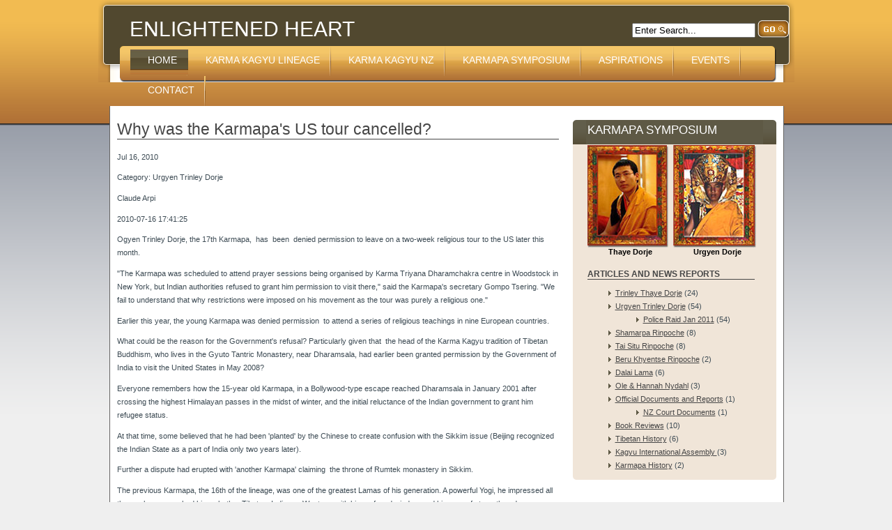

--- FILE ---
content_type: text/html; charset=utf-8
request_url: http://www.karmapa.org.nz/news/50/67/Why-was-the-Karmapa-s-US-tour-cancelled/
body_size: 24322
content:
<!-- QUIRK MODE -->

<!DOCTYPE html PUBLIC "-//W3C//DTD XHTML 1.0 Transitional//EN" "http://www.w3.org/TR/xhtml1/DTD/xhtml1-transitional.dtd">
<html xmlns="http://www.w3.org/1999/xhtml" xml:lang="en" ><head>
<link rel="alternate" type="application/rss+xml" title="News from Enlightened Heart" href="http://www.karmapa.org.nz/feeds/enlightenedheart.rss" />

<title>Enlightened Heart - All latest news</title>

<base href="http://www.karmapa.org.nz/" />
<META NAME="Description" CONTENT="Enlightened Heart is the home of Karma Kagyu Buddhism in New Zealand.">
<META NAME="Keywords" CONTENT="Tibetan Buddhist, Karma Kagyu, Ole, Tibet,Thaye Dorje, Buddhist,Lama,Vajrayana,Mahayana,Monastery,Retreat,Meditation,Contemplation,New Zealand,Buddha,Stupa,Feng Shui,Maitreya,Karmapa,Urgen Thrinley Dorje,Gyalwa,Situ,Tai Situ,Beru Khyentse,Lhasa,puja,eastern,religion,spirituality,new age,enlightenment,tantra,tulku,vajra,yoga,rinpoche,dharma teachings,tibetan buddhism,dharma teachings,lo jong,lojong,bardo,compassion,wisdom,nirvana">
<meta name="Generator" content="Utopia CMS" />
<meta name="GOOGLEBOT" content="index,follow">
<META NAME="ROBOTS" CONTENT="ALL">
<META NAME="Author" CONTENT="Enlightened Heart">
<META NAME="Copyright" CONTENT="Enlightened Heart">
<META HTTP-EQUIV="Pragma" CONTENT="no-cache">
<META NAME="robots" CONTENT="index, follow">
<META NAME="revisit-after" CONTENT="7 days">
<META NAME="Distribution" CONTENT="Global">
<META NAME="DC.Language" SCHEME="RFC1766" CONTENT="EN">
<META NAME="DC.Coverage.PlaceName" CONTENT="Global">
<META HTTP-EQUIV="Content-Language" CONTENT="en-nz">
<meta http-equiv="Content-Type" content="text/html; charset=utf-8" />

<!-- Add code here that should appear in the metadata section of all new pages -->
<link rel="stylesheet" type="text/css" media="screen" href="http://www.karmapa.org.nz/stylesheet.php?cssid=31&amp;mediatype=screen" />
<link rel="stylesheet" type="text/css" media="screen" href="http://www.karmapa.org.nz/stylesheet.php?cssid=34&amp;mediatype=screen" />
<link rel="stylesheet" type="text/css" href="http://www.karmapa.org.nz/stylesheet.php?cssid=50" />


<!--[if IE]>
<script type="text/javascript" src="modules/MenuManager/CSSMenu.js"></script>
<![endif]-->
</head>
<body bgcolor="#EFEFEF"  topmargin="0" leftmargin="0" rightmargin="0" bottommargin="0" marginwidth="0" marginheight="0"  style="background-image: url('uploads/kaimg/bg.gif'); background-repeat: repeat-x; background-position: left top; background-color:#EFEFEF" >

<table border="0" cellpadding="0" cellspacing="0" width="100%" height="100%">
<tr>
<td align="center" valign="top">
<table border="0" cellpadding="0" cellspacing="0" width="999" height=100%>
<tr>
<td align="left" valign="top" height=100>
<table border="0" cellpadding="0" cellspacing="0" width="100%" valign=bottom>
<tr>
<td align="left" valign="top"  height=66 style="background-image: url('uploads/kaimg/header_top.gif'); background-repeat: no-repeat; background-position: left top">
<table border="0" cellpadding="0" cellspacing="0" width="100%" height="100%">
<tr>
<td align="left" valign="top" width="581" id=header>
<h1>Enlightened Heart</h1></td>
<td align="left" valign="middle" id="header2"><form id="cntnt01moduleform_1" method="get" action="http://www.karmapa.org.nz/news/50/67/Why-was-the-Karmapa-s-US-tour-cancelled/">
<div class="hidden">
<input type="hidden" name="mact" value="Search,cntnt01,dosearch,0" />
<input type="hidden" name="cntnt01returnid" value="67" />
</div>

<span style="padding-left:185px;padding-top:35px;">
<input type="text" id="cntnt01searchinput" name="cntnt01searchinput" size="20" maxlength="50" value="Enter Search..." onfocus="if(this.value==this.defaultValue) this.value='';" onblur="if(this.value=='') this.value=this.defaultValue;"/>
<input border="0" src="uploads/kaimg/go.gif"  name="submit" value="Submit"  type="image" align=absbottom>
<!--<input name="submit" value="Submit" type="submit" />-->
</span>

</form>
</td>
</tr>
</table>
</td>
</tr>
<tr>
<td align="left" valign="top">
<table border="0" cellpadding="0" cellspacing="0" width="100%">
<tr>
<td align="left" valign="top"  width="46" height=100%>
<img border="0" src="uploads/kaimg/menu_left.gif" width="46" height="52"></td>
<td align="left" valign="top" style="background-image: url('uploads/kaimg/menu_bg.jpg'); background-repeat: repeat-x; background-position: left top">
<div id="menuwrapper">
<ul id="primary-nav">
<li class="menuactive menuparent">
<a class="menuactive menuparent" href="http://www.karmapa.org.nz/"><span>Home</span></a>
</li>
<li class="menuparent">
<a class="menuparent" href="http://www.karmapa.org.nz/karma-kagyu-lineage/"><span>Karma Kagyu Lineage</span></a>
<ul class="unli">
<li>
<a href="http://www.karmapa.org.nz/karma-kagyu-lineage/karmapa-lineage/"><span>Karmapa Lineage</span></a>
</li>
<li>
<a href="http://www.karmapa.org.nz/karma-kagyu-lineage/shamarpa-rinpoche/"><span>Shamar Rinpoche</span></a>
</li>
<li>
<a href="http://www.karmapa.org.nz/karma-kagyu-lineage/tai-situ-rinpoche/"><span>Tai Situ Rinpoche</span></a>
</li>
<li>
<a href="http://www.karmapa.org.nz/karma-kagyu-lineage/Chogyam-Trungpa-Rinpoche/"><span>Chögyam Trungpa Rinpoche</span></a>
</li></ul>
</li>
<li class="menuparent">
<a class="menuparent" href="http://www.karmapa.org.nz/introduction/"><span>Karma Kagyu NZ</span></a>
<ul class="unli">
<li>
<a href="http://www.karmapa.org.nz/introduction/Karma-Thinley-Rinpoche/"><span>Karma Thinley Rinpoche</span></a>
</li>
<li>
<a href="http://www.karmapa.org.nz/introduction/Beru-Khyentse-Rinpoche/"><span>Beru Khyentse Rinpoche</span></a>
</li>
<li class="menuparent">
<a class="menuparent" href="http://www.karmapa.org.nz/introduction/david-cull/"><span>David Cull</span></a>
<ul class="unli">
<li>
<a href="http://www.karmapa.org.nz/introduction/david-cull/arriving-in-new-zealand/"><span>Arriving in New Zealand</span></a>
</li></ul>
</li>
<li>
<a href="http://www.karmapa.org.nz/introduction/Namgyal-Rinpoche/"><span>Namgyal Rinpoche</span></a>
</li></ul>
</li>
<li class="menuparent">
<a class="menuparent" href="http://www.karmapa.org.nz/karmapa-symposium/"><span>Karmapa Symposium</span></a>
<ul class="unli">
<li>
<a href="http://www.karmapa.org.nz/karmapa-symposium/Trinley-Thaye-Dorje/"><span>Trinley Thaye Dorje</span></a>
</li>
<li>
<a href="http://www.karmapa.org.nz/karmapa-symposium/Urgyen-Trinley-Dorje/"><span>Urgyen Trinley Dorje </span></a>
</li>
<li>
<a href="http://www.karmapa.org.nz/karmapa-symposium/Chronology-of-Events/"><span>Chronology of Events</span></a>
</li></ul>
</li>
<li>
<a href="http://www.karmapa.org.nz/aspirations/"><span>Aspirations</span></a>
</li>
<li>
<a href="http://www.karmapa.org.nz/events/"><span>Events</span></a>
</li>
<li>
<a href="http://www.karmapa.org.nz/contact/"><span>Contact</span></a>

</li>
</ul>
<div class="clearb"></div>
</div>


</td>
<td align="left" valign="top"  width="35">
<img border="0" src="uploads/kaimg/menu_rt.gif" width="35" height="52"></td>
</tr>
</table>
</td>
</tr>
</table>
</td>
</tr>
<tr>
<td align="left" valign="top">
<table border="0" cellpadding="0" cellspacing="0" width="999" height=100%>
<tr>
<td align="right" valign="top" style="background-image: url('uploads/kaimg/shadow.gif'); background-repeat: repeat-y; background-position: right top">
<img border="0" src="uploads/kaimg/spacer.gif" width="17" height="1"></td>
<td align="left" valign="top" width=967 bgcolor="#FFFFFF">
<table border="0" cellpadding="0" cellspacing="0" width="100%" height=100%>
<tr>
<td>
<img border="0" src="uploads/kaimg/spacer.gif" width="1" height="20"></td>
</tr>
<tr>
<td>
<table border="0" cellpadding="0" cellspacing="0" width="100%" align=left valign=top height=100%>
<tr>
<td align="left" valign="top" width="100%">
<table border="0" cellpadding="0" cellspacing="0" width="100%" height=100%>
<tr>
<td align="left" valign="top">
  
<h1> Why was the Karmapa&#039;s US tour cancelled?</h1>

	<div id="NewsPostDetailDate">
<p>
		Jul 16, 2010
</p>
	</div>

	<div id="NewsPostDetailCategory">
<p>
		Category: Urgyen Trinley Dorje
</p>
	</div>

<div id="NewsPostDetailContent">
<p>
	<p>Claude Arpi </p>
<p>2010-07-16 17:41:25</p>
<p>Ogyen Trinley Dorje, the 17th Karmapa,  has  been  denied permission to leave on a two-week religious tour to the US later this month.</p>
<p>"The Karmapa was scheduled to attend prayer sessions being organised by Karma Triyana Dharamchakra centre in Woodstock in New York, but Indian authorities refused to grant him permission to visit there," said the Karmapa's secretary Gompo Tsering. "We fail to understand that why restrictions were imposed on his movement as the tour was purely a religious one."</p>
<p>Earlier this year, the young Karmapa was denied permission  to attend a series of religious teachings in nine European countries.</p>
<p>What could be the reason for the Government's refusal? Particularly given that  the head of the Karma Kagyu tradition of Tibetan Buddhism, who lives in the Gyuto Tantric Monastery, near Dharamsala, had earlier been granted permission by the Government of India to visit the United States in May 2008?</p>
<p>Everyone remembers how the 15-year old Karmapa, in a Bollywood-type escape reached Dharamsala in January 2001 after crossing the highest Himalayan passes in the midst of winter, and the initial reluctance of the Indian government to grant him refugee status.</p>
<p>At that time, some believed that he had been 'planted' by the Chinese to create confusion with the Sikkim issue (Beijing recognized the Indian State as a part of India only two years later).</p>
<p>Further a dispute had erupted with 'another Karmapa' claiming  the throne of Rumtek monastery in Sikkim.</p>
<p>The previous Karmapa, the 16th of the lineage, was one of the greatest Lamas of his generation. A powerful Yogi, he impressed all those who approached him, whether Tibetan, Indian or Western, with his profound wisdom and his aura of strength and peace. </p>
<p>When he passed away in 1981, he left his monastery of Rumtek in Sikkim as well as hundreds of Dharma Centres in India and abroad in the hands of four regents who were supposed to provide spiritual guidance to his followers during his absence.</p>
<p>When Situ Rinpoche, one of the regents, discovered a letter of prediction said to have been written by the old Karmapa prophesying his rebirth in eastern Tibet and giving the time of birth and the name of his parents, a dispute erupted between Situ and another regent, Shamar Rinpoche who did not approve of Ogyen Trinley Dorjee's selection.</p>
<p>The bitterness between the Rumtek regents took an ugly turn in 1992-93, when serious law and order problems occurred on a few occasions and a petition was filed in the Sikkim High Court praying for an injunction to stop the recognition of the 17th Karmapa.  More infighting was reported  in 1994 when Shamar enthroned his own Karmapa, Thagye Dorjee who is presently living in Europe.</p>
<p>In the meantime, after conducting the necessary tests, the Dalai Lama gave his seal of approval to Ogyen Trinley Dorjee. About the same time in Beijing, the Chinese leadership --who then had the boy in their hands – also decided to recognize him as the 17th Karmapa.</p>
<p>It was the first time in the history of a Communist regime that a 'reincarnation' (they call these boys 'Living Buddhas') was officially recognized. Poor Karl Marx must have turned in his grave!</p>
<p>The present Karmapa thus has the unique privilege of having been been acknowledged by both the Communist authorities in Beijing and the Dalai Lama in Dharamsala.</p>
<p>So why did New Delhi refuse to clear his US trip?</p>
<p>Was  the denial linked with Foreign Secretary Nirupama Rao's visit to Dharamsala last week? It is probable that she broke the news to the Dalai Lama's Administration, but it does not explain the decision.</p>
<p>From the day the Karmapa arrived incognito in Dharamsala in 2001, many Indian officials have been convinced that he had been 'planted' by the Chinese intelligence to create some mischief in India, more particularly in Sikkim.</p>
<p>This theory however does not explain why last year's US visit was cleared and not this one. Is there a new security factor? </p>
<p>Another possibility is pressure from the 'other' Karmapa's camp. Dharma Centers are big business in the West. In the past, the Shamar group has been very well connected with several senior officials in the Indian Government. Has Shamar pressurized some officials in Delhi to cancel the visit of the Karmapa? </p>
<p>Yet another possibility is that the government  received  information that some Chinese agents or supporters of Shamarpa's Karmapa  could have infiltrated one or several of the Dharma Centers to be visited by the Karmapa. For the Chinese, a foreign tour would be the easiest way to get rid of a purported successor to the Dalai Lama.</p>
<p>Let us not forget that Beijing is betting on its own Panchen Lama to succeed the Dalai Lama. Beijing's Panchen Lama  has recently been 'promoted' as a delegate to the Chinese People's Political Consultative Conference and has extensively toured  Tibet.</p>
<p>A petition originating from some Dharma Center in the US was circulated in April this year. Addressed to Congress party president Sonia Gandhi, it said: "We believe the Indian government's actions in this situation are inequitable and unjustified. The broader issue, which we address, is one of the Karmapa's basic human rights. The Karmapa is not a criminal, why is he treated as such? …The unreasonable and inconsiderate practice of confining him in India is a violation of his human rights and a blatant abuse of his freedom for religious expression."  It requests the Government of India "to address the unlawful confinement of the 17th Gyalwang Karmapa."</p>
<p>But can such a petition have the desired effect?  Fortunately, the Office of the Karmapa later rectified the wrong impression given by theses Western disciples. <br />  <br />Another disturbing factor, which may not be directly linked to the denial of the exit visa, is the fact that the media projects the young Lama as the Dalai Lama's successor, without clarifying whether they mean a political or a spiritual successor.</p>
<p>From the religious angle, only the next Dalai Lama can be the successor to the present one. Further, there are several Lamas in exile having great spiritual experience and wisdom who could also pretend to be a 'successor'. Why should the choice be limited to the Karmapa?</p>
<p>In any case, does the Dalai Lama need a successor? In a recent interview, he hinted that he could live a very long life, perhaps till 100. It would therefore be wise to wait a bit.</p>
<p>Regarding a 'political successor', the present Dalai Lama has ceaselessly worked from the early 1960's to introduce democracy in the exile community.  To have a 'political successor' would  negate all these years of hard work. Would a 'political successor' prevail over an elected Kalon Tripa (Prime Minister)?  Tibetan democracy would then become a laughing stock.</p>
<p>Historically, the regency (Regents were 'temporary successors') has been the bane of the Tibetan system of governance. A  power struggle between Regents Reting and Tagtra took the Land of Snows to the brink of a civil war in the 1940's.</p>
<p>For the media, the idea of a successor to the Dalai Lama sells well, but is it good for Tibet? </p>
<p>During my visit to Rumtek (Sikkim) a few months back, I asked the care-taker of the monastery, "Why has the Karmapa to go through all the unpleasant problems?"</p>
<p>He philosophically answered: "Don't worry, he will go through them, but it is a very old, very ancient karma that he has to unknot; these things take time. It can't be solved in one day."</p>
<p><span style="FONT-WEIGHT: bold">Claude Arpi'</span>s quest began 36 years ago with a journey to the Himalayas. Since then he has been a student of the history of Tibet, China and the subcontinent. He is the author of numerous English and French books. His book, <a href="http://sify.com/news/tibetthelostfrontier/">Tibet: the Lost Frontier </a> (Lancers Publishers) was released recently.</p>
<p> </p>
</p>
</div>

<div>
<P>
<B><a href="javascript:history.go(-1)">Back</a></B>
</P>

  </td>
<td align="left" valign="top " width=10>
<img border="0" src="uploads/kaimg/spacer.gif" width="10" height="1"></td>
</tr>
<tr>
<td align="left" valign="top">
<table border="0" cellpadding="0" cellspacing="0" width="100%">
<tr>
<td align="left" valign="top"  width="10">
<img border="0" src="uploads/kaimg/spacer.gif" width="10" height="1"></td>
<td align="left" valign="top">

</td>
</tr>
</table>
</td>
<td align="left" valign="top">&nbsp;</td>
</tr>
</table>
</td>
<td width="9%" align="right" valign="top" width=291>
<table border="0" cellpadding="0" cellspacing="0" width="100%">
<tr>
<td align="left" width="279" height="36" valign="top" style="background-repeat: no-repeat; background-position: right top">
<table border="0" cellpadding="0" cellspacing="0" width="100%" id="news_article">
<tr>
<td align="left" valign="top" width="100%" height="35" bgcolor="#5E5945">
<img border="0" src="uploads/kaimg/green_lft.gif" width="19" height="35"></td>
<td align="left" valign="top" bgcolor="#5E5945" >
<h2>Karmapa Symposium</h2></td>
<td align="right" valign="top" width="21" height="35" bgcolor="#5E5945">
<img border="0" src="uploads/kaimg/green_rt.gif"  ></td>
</tr>
<tr>
<td align="left" valign="top" bgcolor="#F0E5D8">&nbsp;</td>
<td align="left" valign="top" bgcolor="#F0E5D8" rowspan="2">
<img border="0" src="uploads/kaimg/spacer.gif" width="250" height="1"><table border="0" cellpadding="0" cellspacing="0" width="100%">
<tr>
<td>
<table style="width: 100%;" border="0" cellspacing="0" cellpadding="0">
<tbody>
<tr>
<td width="116" align="left" valign="top"></td>
<td width="119" align="left" valign="top"></td>
</tr>
<tr>
<td align="left" valign="top"><img src="uploads/images/img1.jpg" alt="" width="116" height="147" /></td>
<td align="left" valign="top"><img src="uploads/images/img2.jpg" alt="" width="119" height="147" /></td>
</tr>
<tr>
<td align="center" valign="top"><strong>Thaye Dorje </strong></td>
<td align="center" valign="top"><strong>Urgyen Dorje</strong></td>
</tr>
</tbody>
</table>
<h3><br />Articles and News Reports</h3>
<p><br /><ul class="list1" style="margin-top:-20px;">
<li class="newscategory">
	<a href="http://www.karmapa.org.nz/index.php?mact=News,cntnt01,default,0&amp;cntnt01detailpage=64&amp;cntnt01summarytemplate=category%20list&amp;cntnt01category_id=2&amp;cntnt01returnid=64">Trinley Thaye Dorje</a> (24)</li>
<li class="newscategory">
	<a href="http://www.karmapa.org.nz/index.php?mact=News,cntnt01,default,0&amp;cntnt01detailpage=64&amp;cntnt01summarytemplate=category%20list&amp;cntnt01category_id=3&amp;cntnt01returnid=64">Urgyen Trinley Dorje</a> (54)<ul>
<li class="newscategory">
	<a href="http://www.karmapa.org.nz/index.php?mact=News,cntnt01,default,0&amp;cntnt01detailpage=64&amp;cntnt01summarytemplate=category%20list&amp;cntnt01category_id=14&amp;cntnt01returnid=64">Police Raid Jan 2011</a> (54)</li></ul>
</li>
<li class="newscategory">
	<a href="http://www.karmapa.org.nz/index.php?mact=News,cntnt01,default,0&amp;cntnt01detailpage=64&amp;cntnt01summarytemplate=category%20list&amp;cntnt01category_id=4&amp;cntnt01returnid=64">Shamarpa Rinpoche</a> (8)</li>
<li class="newscategory">
	<a href="http://www.karmapa.org.nz/index.php?mact=News,cntnt01,default,0&amp;cntnt01detailpage=64&amp;cntnt01summarytemplate=category%20list&amp;cntnt01category_id=5&amp;cntnt01returnid=64">Tai Situ Rinpoche</a> (8)</li>
<li class="newscategory">
	<a href="http://www.karmapa.org.nz/index.php?mact=News,cntnt01,default,0&amp;cntnt01detailpage=64&amp;cntnt01summarytemplate=category%20list&amp;cntnt01category_id=6&amp;cntnt01returnid=64">Beru Khyentse Rinpoche</a> (2)</li>
<li class="newscategory">
	<a href="http://www.karmapa.org.nz/index.php?mact=News,cntnt01,default,0&amp;cntnt01detailpage=64&amp;cntnt01summarytemplate=category%20list&amp;cntnt01category_id=7&amp;cntnt01returnid=64">Dalai Lama</a> (6)</li>
<li class="newscategory">
	<a href="http://www.karmapa.org.nz/index.php?mact=News,cntnt01,default,0&amp;cntnt01detailpage=64&amp;cntnt01summarytemplate=category%20list&amp;cntnt01category_id=8&amp;cntnt01returnid=64">Ole & Hannah Nydahl</a> (3)</li>
<li class="newscategory">
	<a href="http://www.karmapa.org.nz/index.php?mact=News,cntnt01,default,0&amp;cntnt01detailpage=64&amp;cntnt01summarytemplate=category%20list&amp;cntnt01category_id=9&amp;cntnt01returnid=64">Official Documents and Reports</a> (1)<ul>
<li class="newscategory">
	<a href="http://www.karmapa.org.nz/index.php?mact=News,cntnt01,default,0&amp;cntnt01detailpage=64&amp;cntnt01summarytemplate=category%20list&amp;cntnt01category_id=15&amp;cntnt01returnid=64">NZ Court Documents</a> (1)</li></ul>
</li>
<li class="newscategory">
	<a href="http://www.karmapa.org.nz/index.php?mact=News,cntnt01,default,0&amp;cntnt01detailpage=64&amp;cntnt01summarytemplate=category%20list&amp;cntnt01category_id=10&amp;cntnt01returnid=64">Book Reviews</a> (10)</li>
<li class="newscategory">
	<a href="http://www.karmapa.org.nz/index.php?mact=News,cntnt01,default,0&amp;cntnt01detailpage=64&amp;cntnt01summarytemplate=category%20list&amp;cntnt01category_id=11&amp;cntnt01returnid=64">Tibetan History</a> (6)</li>
<li class="newscategory">
	<a href="http://www.karmapa.org.nz/index.php?mact=News,cntnt01,default,0&amp;cntnt01detailpage=64&amp;cntnt01summarytemplate=category%20list&amp;cntnt01category_id=12&amp;cntnt01returnid=64">Kagyu International Assembly </a> (3)</li>
<li class="newscategory">
	<a href="http://www.karmapa.org.nz/index.php?mact=News,cntnt01,default,0&amp;cntnt01detailpage=64&amp;cntnt01summarytemplate=category%20list&amp;cntnt01category_id=13&amp;cntnt01returnid=64">Karmapa History</a> (2)</li>
</ul>
</p>
</tr>
</table>
</td>
<td align="left" valign="top" bgcolor="#F0E5D8">&nbsp;</td>
</tr>
<tr>
<td align="left" valign="bottom" bgcolor="#F0E5D8">
<img border="0" src="uploads/kaimg/pink_left.gif" width="21" height="23"></td>
<td align="left" valign="bottom" bgcolor="#F0E5D8">
<img border="0" src="uploads/kaimg/pink_rt.gif" width="21" height="23"></td>
</tr>
</table>
</td>
<td align="left" valign="top" width="10">
<img border="0" src="uploads/kaimg/spacer.gif" width="10" height="1"></td>
</tr>
</table>
</td>
</tr>
<tr>
<td align="center" valign="top" colspan="2">
<p align="center"><table style="width: 100%;" border="0" cellspacing="0" cellpadding="0">
<tbody>
<tr>
<td height="14">
<p style="text-align: center;"><a href="http://www.karmapa.org.nz/feeds/enlightenedheart.rss" title="News from Enlightened Heart"><img src="http://www.karmapa.org.nz/cms/uploads/images/rss.gif" alt="News from Enlightened Heart" title="News from Enlightened Heart" /></a> <span style="color: #b36a37;"><strong>RSS © Enlightened Heart 2015<br /></strong></span><a href="index.php?page=home">Home </a>| <a href="index.php?page=introduction">Introduction</a> |<a href="index.php?page=Karmapa-Symposium"> Karmapa Symposium</a> |<a href="index.php?page=Karma-Kagyu-Lineage"> Karma Kagyu Lineage</a> | <a href="index.php?page=aspirations">Aspirations</a> | <a href="index.php?page=events">Events</a> | <a href="index.php?page=contact">Contact</a> | <img src="uploads/images/sitemap.gif" border="0" alt="" width="11" height="10" /> <a href="index.php?page=sitemap">Sitemap</a><br /><br /></p>
</td>
</tr>
</tbody>
</table></p>
</td>
</tr>
</table>
</td>
</tr>
</table>
</td>
<td align="left" width=1 valign="top" style="background-image: url('uploads/kaimg/shadow.gif'); background-repeat: repeat-y; background-position: left top">
<img border="0" src="uploads/kaimg/spacer.gif" width="16" height="1"></td>
</tr>
</table>
</td>
</tr>
</table>
</td>
</tr>
</table>
</body>
</html><!-- 1.943396 / 70 / 3779240 / 4432512 -->


--- FILE ---
content_type: text/css; charset=utf-8
request_url: http://www.karmapa.org.nz/stylesheet.php?cssid=34&mediatype=screen
body_size: 4871
content:
/* Start of CMSMS style sheet 'Karmapa Navigation: CSSMenu - Horizontal' */
/* Horizontal menu for the CMS CSS Menu Module */
/* by Alexander Endresen */

html{
height:100%;
}

#menu_vert {
   margin-left: 1px;
   margin-right: 1px;
}

/* The wrapper clears the floating elements of the menu */

/* Fix for Opera 8 */
.clearb { clear: both; }
#menuwrapper { 
   /* Fix for Opera 8 */ 
   /*   overflow: hidden;  */ 
   background-image: url('uploads/kaimg/menu_bg.jpg');
   background-repeat:repeat-x;
    width: 100%;

}

/* Set the width of the menu elements at second level. Leaving first level flexible. */
#primary-nav li li { 
  background-image:none;
   width: 200px; 
   margin-left:0;
   margin-top:-1px;
   position:relative;
   float:left;
   clear:both;
}


/* Unless you know what you do, do not touch this */ 
#primary-nav, #primary-nav ul { 
   list-style: none; 
   margin: 0px; 
   padding: 0px; 
}
#primary-nav ul { 
   position: absolute; 
   top: auto; 
   display: none; 
}
#primary-nav ul ul { 
   background-image:none;
   margin-top:1px;
   margin-left:-1px;
   left:100%;
   top:0;
}
	
#primary-nav li {
 background-image:none; 
   margin-left: -1px;
   float: left; 
  
}
#primary-nav li li { 
  background-image:none;
   margin-left:0;
   margin-top:-4px;
   position:relative;
   float:none;
   clear:both; 

}

/* Styling the basic apperance of the menu elements */
#primary-nav a { 
   display: block; 
   margin: 0px; 
   padding-top: 12px; 
   padding-left:26px;
   padding-bottom:15px;
   padding-right:16px;
   text-decoration: none; 
   color: #ffffff;
   font-family:Trebuchet MS,Verdana,Tahoma, Arial, Helvetica, sans-serif;
   text-transform:uppercase;
   font-size:14px;
  font-weight:none;
}

#primary-nav  li li a { 
   display: block; 
   margin:0px;
   height:1%; 
   border:1px solid #323232;
   font-family:Verdana,Tahoma, Arial, Helvetica, sans-serif;
   text-transform:none;
   padding:5px 10px;
    font-size:8pt;
    color:#fffff;
    font-weight:normal;
    background-image:none;
}

#primary-nav li a {

  }
	
#primary-nav li, #primary-nav li.menuparent { 
   background-image: url('uploads/kaimg/menu_partation.gif');
   background-position: top right;
   background-repeat: no-repeat;
   }


#primary-nav li li,#primary-nav li li.menuparent {
    background-image:none;
    background-color:#51482F;

}

#primary-nav li li.menuactive a {
    color:#fffff;
   background-color:#51482F;
  background-image:none;
}

#primary-nav li li.menuactive {
    background-image:none;

}

#primary-nav li li:hover,#primary-nav li li.menuh,#primary-nav li li.menuparenth,#primary-nav li li.menuactiveh {
background-color:#F4C668;
background-image:none;

border-right: none;
border-top: none;
border-right: none;
}


/* Styling the basic apperance of the active page elements (shows what page in the menu is being displayed) */

#primary-nav li.menuactive{ 
   color:#ffffff;
}
#primary-nav li a.menuactive{
   background-image: url('uploads/kaimg/menu_hover.jpg');
   background-repeat: repeat-x;
   background-position: top center;
   color:#ffffff;
}

/* Styling the basic apperance of the menuparents - here styled the same on hover (fixes IE bug) */
#primary-nav ul li.menuparent, 
#primary-nav ul li.menuparent:hover, 
#primary-nav ul li.menuparenth { 

/* arrow for menuparents */
  background-image: none;
   background-position: center 2px; 
   background-repeat: no-repeat; 
}


/* Styling the apperance of menu items on hover */

#primary-nav li:hover, 
#primary-nav li.menuh, 
#primary-nav li.menuparenth, 
#primary-nav li.menuactiveh { 
    font-family:verdana;

}

#primary-nav li a:hover{
color:#FFFFFF;
background-image:url('uploads/kaimg/menu_active.gif');
background-repeat: no-repeat;
background-position: center 0px; 
}


/* The magic - set to work for up to a 3 level menu, but can be increased unlimited */

/* 
just add 
#primary-nav li:hover ul ul, 
#primary-nav li.menuparenth ul ul ul,
for fourth level 
*/
#primary-nav ul, 
#primary-nav li:hover ul, 
#primary-nav li:hover ul ul, 
#primary-nav li.menuparenth ul, 
#primary-nav li.menuparenth ul ul { 
   display: none; 
}

/* add 
#primary-nav ul ul ul li:hover ul, 
#primary-nav ul ul ul li.menuparenth ul,
for fourth level
*/
#primary-nav li:hover ul, 
#primary-nav ul li:hover ul, 
#primary-nav ul ul li:hover ul, 
#primary-nav li.menuparenth ul, 
#primary-nav ul li.menuparenth ul, 
#primary-nav ul ul li.menuparenth ul { 
   display: block; 
}


/* IE Hacks */
#primary-nav li li { 
   float: left; 
   clear: both; 
}
#primary-nav li li a { 
   height: 1%; 
}
/* End of 'Karmapa Navigation: CSSMenu - Horizontal' */



--- FILE ---
content_type: text/css; charset=utf-8
request_url: http://www.karmapa.org.nz/stylesheet.php?cssid=50
body_size: 4609
content:
/* Start of CMSMS style sheet 'Karmapa Layout V1' */
body {
border:0;
height:100%;
max-height:100%;
font-family:arial, verdana, sans-serif;
margin:0;
padding:0;
}

html,body,p,th,td,li,dd,dt {
font:8pt Verdana, Arial, Helvetica, sans-serif;
}

h1,h2,h3,h4,h5,h6 {
font-family:Verdana, Arial, Helvetica, sans-serif;
}

p {
line-height:180%;
color:#3d4b54;
margin-left:10px;
margin-right:10px;
}

h1 {
border-bottom:1px solid #464646; 
font-size:2.2em;
color:#464646;
font-family:Century Gothic,Verdana,Trebuchet Ms, Arial, Helvetica, sans-serif;
font-weight:400; 
margin-top:0px;
margin-left:10px;
margin-right:10px;
}


#twocolumn h2{
margin: 0;
background-color: #605C49;
color: #fff;
font-size: 15px;
border-bottom-width: 1px; 
border-bottom-style: solid; 
border-bottom-color: #fff;
background-repeat: no-repeat;
padding-top:10px;
padding-left:10px;
padding-bottom:5px;
font-weight: normal;
text-transform:uppercase;
font-family:Trebuchet MS,Verdana,Tahoma, Arial, Helvetica, sans-serif;
background-image: url(uploads/kaimg/green_bg.gif);
}


#header h1{
border-bottom:none; 
font-size:30px;
color:#fff;
font-family:Gill Sans MT Condensed,Verdana,Trebuchet Ms, Arial, Helvetica, sans-serif;
font-weight:400; 
margin-top:25px;
margin-bottom:-5px;
margin-left:45px;
margin-right:10px;
text-transform:uppercase;
}

#news_article h2{
border-bottom:none; 
font-size:17px;
color:#fff;
font-family:Trebuchet Ms, Arial, Helvetica, sans-serif;
font-weight:400; 
margin-top:5px;
margin-left:0px;
margin-bottom:-5px;
text-transform:uppercase;
}


#news_article h3{
border-bottom:1px solid #464646; 
font-size:12px;
color:#464646;
font-family:Trebuchet Ms, Arial, Helvetica, sans-serif;
font-weight:bold; 
margin-top:5px;
margin-left:0px;
margin-bottom:-10px;
text-transform:uppercase;
}


#news_article p{
color:#464646;
font-family:verdana;
}

#news_article li{
line-height:180%;
padding-left: 10px;
margin-left:-10px;
color:#3d4b54;
background-image: url(uploads/kaimg/bullet.gif);
background-repeat: no-repeat;
background-position: 0 .6em;
list-style:none;
}

#header2 {
padding-top:18px;
*padding-top:22px;
*padding-bottom:-30px;

}

h2 {
border-bottom:1px solid #605B48; 
font-size:1.7em;
color:#605B48;
font-family:Century Gothic,Trebuchet Ms, Arial, Helvetica, sans-serif;
font-weight:bold;
}

#rightband h2 {
border-bottom:1px solid #3d4b54; 
font-size:2em;
color:#8CC63F;
font-family:Century Gothic,Trebuchet Ms, Arial, Helvetica, sans-serif;
font-weight:bold;
margin-bottom:-15px;
}

h3 {
color:#51482F;
font-size:1em;

font-family:verdana,Trebuchet Ms, Arial, Helvetica, sans-serif;
font-weight:bold;
margin-top:0px;
margin-left:10px;
margin-right:10px;
}

h4 {
border-bottom:1px solid #E9B814; 
font-size:1.2em;
font-weight:bold;
color:#3C3B3B;
font-family:Tahoma, Trebuchet Ms, Arial, Helvetica, sans-serif;
text-transform:uppercase;
margin-left:10px;
margin-right:10px;
margin-bottom:-15px;
}

h5 {
font-size:0.9em;
}

h6 {
font-size:0.8em;
}

a {
color:#464646;
/*text-decoration:none;*/
/*color:#ffffff;*/
}


a img{
border:0px
}

a:hover {
text-decoration:none;
}


.a_head{
/*color:#ffffff;*/
border-bottom:1px solid #3d4b54; 
/*font-size:1.7em;*/
color:#8CC63F;
font-family:Century Gothic,Trebuchet Ms, Arial, Helvetica, sans-serif;
font-weight:bold;
text-decoration:none;
}
.contactform textarea {
width: 180px; /* <-- change this to whatever works for you */
height: 60px; /* <-- change this to whatever works for you */
}
a image{
border:none;
}

.thumb a img {
border:1px solid #000;
}



#frame{
position:absolute;
right:200px;
width:256px;
height:195px;
text-align:right;
float:right;

}

#contents li{
line-height:180%;
padding-left: 20px;
margin-left:20px;
color:#3d4b54;
background-image: url(uploads/ahimg/bullet.gif);
background-repeat: no-repeat;
background-position: 0 .6em;
}

#contents ul
{
margin-left: 0;
padding-left: 0;
list-style: none;
color:#3d4b54;

}




#footer_text p{
color:#000000;
margin-left:20px;
margin-top:10px;
}
#footer_text a{
color:#000000;
font-size: 8pt
}



/*#newsdetails img{
margin-left:-10px;
margin-top:-12px;
}*/

#newsdetails p{
line-height:180%;
margin-top:2px;
margin-left:0px;
}


p.contactus{
line-height: 12pt;
font-family:Tahoma, Trebuchet Ms, Arial, Helvetica, sans-serif;
font-size:11px;
color:#4B4B4B;
}

.thumb{
width:135px;}
/* End of 'Karmapa Layout V1' */

